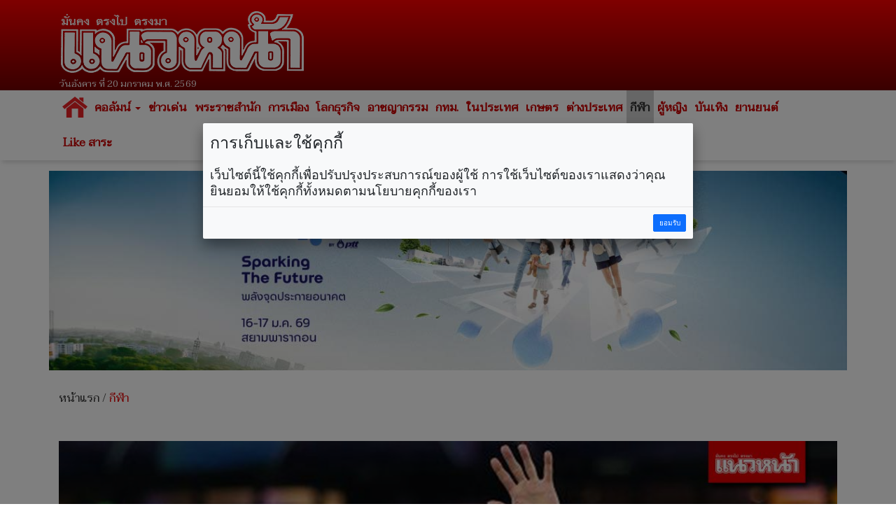

--- FILE ---
content_type: text/html; charset=UTF-8
request_url: https://www.naewna.com/sport/718212
body_size: 11518
content:
<!DOCTYPE html>
<html lang="th" class="no-js">
<head>
    <meta charset="utf-8">
	<meta http-equiv="X-UA-Compatible" content="IE=edge,chrome=1">
	<meta http-equiv="last-modified" content="2023-03-18T06:00:25+07:00" />
	<meta name="viewport" content="width=device-width, initial-scale=1.0">
 	<meta name="keywords" content="เรือ" />
	<meta name="description" content="การแข่งขันฟุตบอลประจำสัปดาห์นี้ของวงการลูกหนังอังกฤษ จะมีทั้งศึกพรีเมียร์ลีก และเอฟเอ คัพก่อนจะปิดไปเตะฟีฟ่าเดย์กัน 2 สัปดาห์ ซึ่งในเกมเอฟเอ คัพ รอบ 6 หรือ 8 ทีมสุดท้าย มีการเตะวันเสาร์ 1 คู่ เวลา 00.45 น. &ldquo;เรือใบสีฟ้า&rdquo; แมนเชสเตอร์ ซิตี้ จะเปิดถิ่นเอติฮัต สเตเดี้ยม ต้อนรับการมาเยือนของ &ldquo;เดอะ คลาเร็ตต์&rdquo; เบิร์นลีย์จากเดอะ แชมเปี้ยนชิพ" />
	<link rel="image_src" href="https://static.naewna.com/uploads/news/source/718212.jpg" />
    <title>กีฬา - ‘เรือ’บดเบิร์นลี่ย์เอฟเอคัพ  ‘ไก่-สิงห์’เหนือกว่าลุ้นเฮพรีเมียร์ลีก</title>	

	<meta property="og:image" content="https://static.naewna.com/uploads/news/source/718212.jpg" />
	<meta property="og:type" content="website" />		
	<meta property="og:url" content="https://www.naewna.com/sport/718212" />	
	<meta property="og:title" content="‘เรือ’บดเบิร์นลี่ย์เอฟเอคัพ  ‘ไก่-สิงห์’เหนือกว่าลุ้นเฮพรีเมียร์ลีก" />
	<meta property="og:site_name" content="https://www.naewna.com" />	
	<meta property="og:description" content="การแข่งขันฟุตบอลประจำสัปดาห์นี้ของวงการลูกหนังอังกฤษ จะมีทั้งศึกพรีเมียร์ลีก และเอฟเอ คัพก่อนจะปิดไปเตะฟีฟ่าเดย์กัน 2 สัปดาห์ ซึ่งในเกมเอฟเอ คัพ รอบ 6 หรือ 8 ทีมสุดท้าย มีการเตะวันเสาร์ 1 คู่ เวลา 00.45 น. &ldquo;เรือใบสีฟ้า&rdquo; แมนเชสเตอร์ ซิตี้ จะเปิดถิ่นเอติฮัต สเตเดี้ยม ต้อนรับการมาเยือนของ &ldquo;เดอะ คลาเร็ตต์&rdquo; เบิร์นลีย์จากเดอะ แชมเปี้ยนชิพ" />	
	
	<meta property="fb:app_id" content="3408140365975945" />
	<meta property="fb:pages" content="145670862150381" />
	
	<!--		
	
	
	<meta property="og:image" content="https://www.naewna.com/uploads/news/source/718212.jpg" />
	
	<meta property="fb:app_id" content="3408140365975945" xmlns:fb="https://www.facebook.com/NaewnaOnline" />
	
	<meta property="fb:app_id" content="465632727431967" />
	<meta property="og:image:width" content="1200" />
	<meta property="og:image:height" content="630" />
	
	
	
	<meta property="og:image:secure_url" content="https://static.naewna.com/uploads/news/source/718212.jpg" />	
	<meta property="og:image" content="http://static.naewna.com/uploads/news/headline/718212.jpg" />	
	<meta property="og:image" content="http://static.naewna.com/uploads/news/source/718212.jpg" />
	
	<meta property="og:type" content="article" />
	<meta property="og:article:published_time" content="2023-03-18T06:00:25+07:00" />    
	
	
	-->	
	
	<meta name="twitter:card" content="summary_large_image" />
	<!-- <meta name="twitter:site" content="@naewna_news" /> -->
	<meta name="twitter:site" content="https://www.naewna.com/sport/718212" />	
	<meta name="twitter:title" content="‘เรือ’บดเบิร์นลี่ย์เอฟเอคัพ  ‘ไก่-สิงห์’เหนือกว่าลุ้นเฮพรีเมียร์ลีก" />
	<meta name="twitter:description" content="การแข่งขันฟุตบอลประจำสัปดาห์นี้ของวงการลูกหนังอังกฤษ จะมีทั้งศึกพรีเมียร์ลีก และเอฟเอ คัพก่อนจะปิดไปเตะฟีฟ่าเดย์กัน 2 สัปดาห์ ซึ่งในเกมเอฟเอ คัพ รอบ 6" />
	<meta name="twitter:creator" content="@naewna_news" />
	<!--<meta name="twitter:image:src" content="https://static.naewna.com/uploads/news/source/718212.jpg">-->
	<meta name="twitter:image" content="https://static.naewna.com/uploads/news/source/718212.jpg" />
	<meta name="twitter:url" content="https://www.naewna.com/sport/718212" />
	<meta name="twitter:domain" content="https://naewna.com" />
   	<meta property="taboola-author" content="ตรีฉัฐ" />
   	<meta name="facebook-domain-verification" content="fbdzyhtirejgtkqtgwfygg4bxpmdaj" />
	
    <!-- Bootstrap Core CSS --> 
    <link href="https://www.naewna.com/css/bootstrap.min.css" rel="stylesheet" rel=preload>
	<link href="https://fonts.googleapis.com/css?family=Taviraj" rel="stylesheet">
    <link href="https://www.naewna.com/css/ie10-viewport-bug-workaround.css" rel="stylesheet">
    <link href="https://www.naewna.com/css/stylesheet.css" rel="stylesheet">

    <link href="https://www.naewna.com/css/stylesheet-extend.css" rel="stylesheet">
    <link href="https://www.naewna.com/css/font-awesome/css/font-awesome.min.css" rel="stylesheet">
    <link href="https://www.naewna.com/css/lazyload.css" id="theme-style" rel="stylesheet" >
    
	<script src="https://www.naewna.com/js/ie8-responsive-file-warning.js"></script>
	<script src="https://www.naewna.com/js/ie-emulation-modes-warning.js"></script>
    <!-- HTML5 Shim and Respond.js IE8 support of HTML5 elements and media queries -->
    <!-- WARNING: Respond.js doesn't work if you view the page via file:// -->
    <!--[if lt IE 9]>
        <script src="https://oss.maxcdn.com/libs/html5shiv/3.7.0/html5shiv.js"></script>
        <script src="https://oss.maxcdn.com/libs/respond.js/1.4.2/respond.min.js"></script>
    <![endif]-->  
	<link rel="stylesheet" type="text/css" href="https://www.naewna.com/js/jquery-ui/jquery-ui.min.css" />
	
	<link rel="stylesheet" type="text/css" href="https://www.naewna.com/js/cookie/examples.css" />
	<link rel="stylesheet" type="text/css" href="https://www.naewna.com/js/cookie/cookie-consent.css" />
	<script src="https://www.naewna.com/js/cookie/cookie-consent.js"></script>
	
	<script>
		/* window.___c='examples'; */
	</script>	
    <!-- ATS Tag -->
	<script type="application/javascript" src="//anymind360.com/js/1674/ats.js"></script>
    <!-- ATS Tag End-->
    	    
	<!-- Global site tag (gtag.js) - Google Analytics -->	
	<script async src="https://www.googletagmanager.com/gtag/js?id=UA-116487463-1"></script>
	<script>
	  window.dataLayer = window.dataLayer || [];
	  function gtag(){dataLayer.push(arguments);}
	  gtag('js', new Date());

	  gtag('config', 'UA-116487463-1');
	</script>
	
	<!-- Start ad Ad-Asia-->	
	<script async='async' src='https://www.googletagservices.com/tag/js/gpt.js'></script>
	<script>
		var googletag = googletag || {};
		googletag.cmd = googletag.cmd || [];
	</script>	
	<!-- End ad Ad-Asia-->

	<script async src="https://pagead2.googlesyndication.com/pagead/js/adsbygoogle.js?client=ca-pub-7711533493963272" crossorigin="anonymous"></script>

	
	<!-- START AD taboola -->
	<script type="text/javascript">
		window._taboola = window._taboola || [];
		_taboola.push({article:'auto'});
		!function (e, f, u, i) {
			if (!document.getElementById(i)){
				e.async = 1;
				e.src = u;
				e.id = i;
				f.parentNode.insertBefore(e, f);
			}
		}(document.createElement('script'),
		document.getElementsByTagName('script')[0],
		'//cdn.taboola.com/libtrc/naewna-naewnacom/loader.js',
		'tb_loader_script');
		if(window.performance && typeof window.performance.mark == 'function')
			{window.performance.mark('tbl_ic');}
	</script>
	<!-- END AD taboola -->	
	
	
	<style>	
		
	.container{
		padding-right:5px;
		padding-left:5px;
		margin-right:auto;
		margin-left:auto;
	}
	
	@media (min-width: 640px){
		.container{
			padding-right:15px;
			padding-left:15px;
			margin-right:auto;
			margin-left:auto;			
		}
		.contents{
			padding:14px;
		}
	}
	</style>	
	
	<!--TABOOLA START-->
	<script src="https://cdn.taboola.com/webpush/publishers/1465464/taboola-push-sdk.js"></script>
	<!--TABOOLA END-->	
	
</head>

<body>
    
<div id="fb-root"></div>
<!--<script async defer crossorigin="anonymous" src="https://connect.facebook.net/th_TH/sdk.js#xfbml=1&version=v20.0&appId=3408140365975945" nonce="fxEUIEod"></script>-->
<script async defer crossorigin="anonymous" src="https://connect.facebook.net/th_TH/sdk.js#xfbml=1&version=v20.0&appId=3408140365975945" ></script>

	<header>
		<div class="container">
            <div class="col-xs-12 col-sm-6 col-md-4 logo">
                <img src="https://www.naewna.com/img/logo.png" />
                <span>วันอังคาร ที่ 20 มกราคม พ.ศ. 2569</span>
            </div>        
            <div class="col-xs-12 col-sm-6 col-md-8 ads" style="height: 119.562px">
                                                                            </div>            
        </div>
	</header>
    <nav class="navbar navbar-default">
      <div class="container" style="margin-top:0px;">
        
        <div class="navbar-header">
          <button type="button" class="navbar-toggle collapsed" data-toggle="collapse" data-target="#navbar" aria-expanded="false" aria-controls="navbar">
            <span class="sr-only">Toggle navigation</span>
            <span class="icon-bar"></span>
            <span class="icon-bar"></span>
            <span class="icon-bar"></span>
          </button>
                    <a class="navbar-brand" href="https://www.naewna.com/index.php" style="padding-left: 10px;"><img alt="แนวหน้า" src="https://www.naewna.com/img/logo_menu.png"></a>
                  </div>
        
        <div id="navbar" class="collapse navbar-collapse">
          <ul class="nav navbar-nav">
			<li class="menu-home-img"><a href="https://www.naewna.com/index.php" style="padding: 0px;" class="navbar-brand-menu"><img alt="แนวหน้า" src="https://www.naewna.com/img/logo_menu.png"></a></li>
			<li class="menu-home-text"><a href="https://www.naewna.com/index.php">หน้าแรก</a></li>
			<li class="dropdown"><a href="https://www.naewna.com/columnist/all" title="คอลัมน์" class="dropdown-toggle" id="drop-local" data-toggle="dropdown" role="button" aria-haspopup="true" aria-expanded="false">คอลัมน์ <span class="caret"></span></a>
				<ul class="dropdown-menu" aria-labelledby="drop-local">
					<li><a href="https://www.naewna.com/columntoday">คอลัมน์วันนี้</a></li>
					<li><a href="https://www.naewna.com/columnonline">คอลัมน์ออนไลน์</a></li>
					<li><a href="https://www.naewna.com/politic/columnist">คอลัมน์การเมือง</a></li>
					<li><a href="https://www.naewna.com/anticorruption/columnist">คอลัมน์ลงมือสู้โกง</a></li>
					<li><a href="https://www.naewna.com/business/columnist">โลกธุรกิจ</a></li>
					<li><a href="https://www.naewna.com/lady/columnist">ผู้หญิง</a></li>
					<li><a href="https://www.naewna.com/entertain/columnist">บันเทิง</a></li>
					<li><a href="https://www.naewna.com/likesara/columnist">Like สาระ</a></li>
					<li><a href="https://www.naewna.com/columnist/all">ดูทั้งหมด</a></li>
					<!--<li><a href="https://www.naewna.com/sport/columnist">กีฬา</a></li> -->
				</ul>
			</li>

			<li><a href="https://www.naewna.com/newhilight" title="ข่าวเด่น">ข่าวเด่น</a></li>

            <li><a href="https://www.naewna.com/royals" title="พระราชสำนัก">พระราชสำนัก</a></li>

            <li><a href="https://www.naewna.com/politics" title="การเมือง">การเมือง</a></li>

            <li><a href="https://www.naewna.com/businesss" title="โลกธุรกิจ">โลกธุรกิจ</a></li>

            <li><a href="https://www.naewna.com/local/crime" title="อาชญากรรม">อาชญากรรม</a></li>

            <li><a href="https://www.naewna.com/local/bangkok" title="กทม.">กทม.</a></li>

            <li><a href="https://www.naewna.com/local" title="ในประเทศ">ในประเทศ</a></li>

            <li><a href="https://www.naewna.com/local/agriculture" title="เกษตร">เกษตร</a></li>

            <li><a href="https://www.naewna.com/inters" title="ต่างประเทศ">ต่างประเทศ</a></li>

      			<li class="active"><a href="https://www.naewna.com/sport" title="กีฬา">กีฬา</a></li>

      			<li><a href="https://www.naewna.com/lady" title="ผู้หญิง">ผู้หญิง</a></li>

      			<li><a href="https://www.naewna.com/entertain" title="บันเทิง">บันเทิง</a></li>

      			<li><a href="https://www.naewna.com/business/automobile" title="บันเทิง">ยานยนต์</a></li>

            <!-- <li><a href="">หนังสือพิมพ์</a></li> -->

            <li><a href="https://www.naewna.com/likesara">Like สาระ</a></li>

          </ul>
        </div><!--/.nav-collapse -->
      </div>
    </nav>
    
	<div class="container"><div class="ads text-center"><a href="https://www.naewna.com/ads_redirect.php?pid=13&id=525&url=https%3A%2F%2Fwww.sustainabilityspark.com&stat=1" target="_blank"><img class="img-responsive"  src="https://static.naewna.com/uploads/ads/525.jpg"></a></div></div>	<!-- START AD taboola on Top of Page [Alternate with Naewna Ads] -->
	<!--<div id="taboola-above-article-thumbnails"></div>-->
	<script type="text/javascript">
	  window._taboola = window._taboola || [];
	  _taboola.push({
	    mode: 'thumbnails-aa',
	    container: 'taboola-above-article-thumbnails',
	    placement: 'Above Article Thumbnails',
	    target_type: 'mix'
	  });
	</script>
	<!-- END AD taboola on Top of Page [Alternate with Naewna Ads] -->

	<div class="container">
		<div class="contents newsdetail">
			<div class="contentnav">
				<a href="https://www.naewna.com/index.php">หน้าแรก</a> / <a href="https://www.naewna.com/sport" class="active">กีฬา</a>
			</div>
		</div>
	</div>
	<div class="container">
		<div class="contents newsdetail">			
										
						
														<div class="newsdetails">
									<img src="https://static.naewna.com/uploads/news/source/718212.jpg" alt="‘เรือ’บดเบิร์นลี่ย์เอฟเอคัพ  ‘ไก่-สิงห์’เหนือกว่าลุ้นเฮพรีเมียร์ลีก" class="img-responsive" />
								</div>
						
					<div class="newscontent">
						<h1>‘เรือ’บดเบิร์นลี่ย์เอฟเอคัพ  ‘ไก่-สิงห์’เหนือกว่าลุ้นเฮพรีเมียร์ลีก</h1>
						<div class="newsdate">วันเสาร์ ที่ 18 มีนาคม พ.ศ. 2566, 06.00 น.</div>
						<div class="newstags">
							Tag : <a href="https://www.naewna.com/tags/เรือ" style="color: #fff; font-weight: bold; background-color: #e40000;" >เรือ</a>							</div>
						<div class="newsshare">
							<div class="reset-li sharebutton">
	<div class="row">
		<div class="col-xs-12 col-sm-6 col-md-12" >
			<ul>
				<li>
					<a	href="#" 
						onClick="window.open('https://www.facebook.com/sharer/sharer.php?kid_directed_site=0&sdk=joey&u=https://www.naewna.com/sport/718212&display=popup&ref=plugin&src=share_button', '', 'width=600,height=600'); return false;">
						<img src="https://www.naewna.com/img/social_facebook-2.2.png" border="0" alt="">
					</a>
				</li>
				<li>
					<a 	href="#" 
						onClick="window.open('https://twitter.com/intent/tweet?original_referer=https://www.naewna.com/&ref_src=twsrc%5Etfw%7Ctwcamp%5Ebuttonembed%7Ctwterm%5Eshare%7Ctwgr%5E&text=กีฬา - ‘เรือ’บดเบิร์นลี่ย์เอฟเอคัพ  ‘ไก่-สิงห์’เหนือกว่าลุ้นเฮพรีเมียร์ลีก&url=https://www.naewna.com/sport/718212&via=naewna_news', '', 'width=600, height=600'); return false;">
						<img src="https://www.naewna.com/img/social_twitter-new.png" border="0" alt="">
					</a>
				</li>
				<li>
					<a	href="#" 
						onClick="window.open('https://social-plugins.line.me/lineit/share?url=https://www.naewna.com/sport/718212', '', 'width=600, height=600'); return false;">
						<img src="https://www.naewna.com/img/social_line-new.png" border="0" alt="">
					</a>
				</li>
				<li>&nbsp;</li>
			</ul>
		</div>
	</div>
</div>

						</div>
                        
						
						<div class="newsdetail">
							<p>การแข่งขันฟุตบอลประจำสัปดาห์นี้ของวงการลูกหนังอังกฤษ จะมีทั้งศึกพรีเมียร์ลีก และเอฟเอ คัพก่อนจะปิดไปเตะฟีฟ่าเดย์กัน 2 สัปดาห์ ซึ่งในเกมเอฟเอ คัพ รอบ 6 หรือ 8 ทีมสุดท้าย มีการเตะวันเสาร์ 1 คู่ เวลา 00.45 น. &ldquo;เรือใบสีฟ้า&rdquo; แมนเชสเตอร์ ซิตี้ จะเปิดถิ่นเอติฮัต สเตเดี้ยม ต้อนรับการมาเยือนของ &ldquo;เดอะ คลาเร็ตต์&rdquo; เบิร์นลีย์จากเดอะ แชมเปี้ยนชิพ</p>

<p>เจ้าถิ่นนั้น เป๊บ กวาร์ดิโอล่า เพิ่งผ่านเข้ารอบ 8 ทีม ยูฟ่า แชมเปี้ยนส์ ลีก ด้วยการระเบิดฟอร์ดโหดไล่ถล่ม แอร์เบ ไลป์ซิก 7-0 เมื่อวันอังคารที่ผ่านมา เกมนี้ตามรายงานไม่มีปัญหาในการจัดทัพเรียกได้ว่าแกนหลักอยู่กันครบ มีความเป็นไปได้ว่าพวกเขาจะปรับทีมตามความเหมาะสม สำรองอย่าง สเตฟาน ออร์เตก้า, ริโก้ ลูอิส, เซร์คิโอ้โกเมซ, คัลวิน ฟิลิปป์ส และฆูเลี่ยน อัลบาเรซ ที่เพิ่งต่อสัญญาใหม่น่าจะได้โอกาสลงเล่น</p>

<div class="ads"><script async src="https://pagead2.googlesyndication.com/pagead/js/adsbygoogle.js?client=ca-pub-7711533493963272"
     crossorigin="anonymous"></script>
<!-- Naewna_728x90_header -->
<ins class="adsbygoogle"
     style="display:block"
     data-ad-client="ca-pub-7711533493963272"
     data-ad-slot="4529649761"
     data-ad-format="auto"
     data-full-width-responsive="true"></ins>
<script>
     (adsbygoogle = window.adsbygoogle || []).push({});
</script></div><!-- Start ad Ad-Asia-->
<div id='div-gpt-ad-1563528195616-0' align='center'>
<script>		
	var gptAdSlots = [];
	googletag.cmd.push(function() {
		var mapping = googletag.sizeMapping().addSize([728, 300], [[300, 250], [336, 280], ,[728, 90]]).addSize([340, 290], [[300, 250], [336, 280]]).addSize([0,0], [300, 250]).build();
		gptAdSlots[0] =
		googletag.defineSlot('/21622890900/TH_naewna.com_res_article_mid_336x280//300x250//728x90', [[300, 250], [336, 280], [728, 90]], 'div-gpt-ad-1563528195616-0').defineSizeMapping(mapping).setTargeting('ad_group', Adomik.randomAdGroup()).addService(googletag.pubads());
		googletag.enableServices();
		googletag.display('div-gpt-ad-1563528195616-0');
	});		
</script>
</div>
<br />
<!-- End ad Ad-Asia-->											
											<p>ทีมเยือน เบิร์นลีย์ ผงาดนำจ่าฝูงในศึกเดอะ แชมเปี้ยนชิพ อังกฤษ ทิ้งอันดับ 2 ถึง 13 คะแนน มีแนวโน้มได้เลื่อนชั้นค่อนข้างสูง ชุดนี้คุมทีมโดย แวงซ็องต์ กอมปานี ปราการหลังระดับตำนานของ แมนฯซิตี้ ที่จะพาทีมบุกเยือนถิ่นเก่า แต่จะไม่มี เทย์เลอร์ ฮาร์วู้ด-เบลลิส, จอช บราวน์ฮิลล์ และดาร์โก้ ชูร์ลินอฟ ที่บาดเจ็บ นอกนั้นอยู่กันครบ นำทัพโดย จอช คัลเลน, แจ็ค คอร์ค, เนธาน เทลล่า,โยฮันน์ เบิร์ก กุดมุนด์สสัน, อนาสส์ ซารูรีย์ และแอชลีย์ บาร์นส์</p>

<p>สถิติการพบกันของทั้งสองทีม 5 เกมหลังสุดแมนฯซิตี้ เก็บเรียบเป็นฝ่ายเอาชนะได้หมด และไม่เสียประตูด้วย</p>

<p>ขณะที่เกมพรีเมียร์ลีกที่น่าสนใจ นั่นคือเกมแดนใต้ เวลา 22.00 น.&ldquo;นักบุญ&rdquo; เซาธ์แฮมป์ตัน ที่กำลังหนีตายเพราะอยู่อันดับบ๊วยของตาราง จะดวลกับ &ldquo;ไก่เดือยทอง&rdquo; ท็อตแน่ม ฮ็อตสเปอร์ ที่ลุ้นไปลุยยูฟ่า แชมเปี้ยนส์ลีก</p>

<p>เจ้าถิ่นเพิ่งจะเปิดบ้านพ่าย &ldquo;ผึ้งน้อย&rdquo;เบรนท์ฟอร์ด 0-2 เกมนี้ทีมของ รูเบน เซเยส ยังไม่มี ฮวน ลาริออส และวาเลนติโน่ ลิฟราเมนโต้สองฟูลแบ๊กดาวรุ่งที่บาดเจ็บ ส่วน เอนสลีย์เมตแลนด์-ไนลส์ และไคล์ วอล์คเกอร์-ปีเตอร์ส ต้องรอทดสอบความฟิต นอกนั้นอยู่กันครบ นำโดย เจมส์ วอร์ด-พราว์ส, โรมิโอ ลาเวีย, ธีโอ วัลค็อตต์, คาร์ลอส อัลคาราซ, คามัลดีน ซูเลมาน่าและเช อดัมส์</p>

<p>ฝั่งผู้มาเยือน &ldquo;ไก่เดือยทอง&rdquo; ตกรอบยูฟ่า แชมเปี้ยนส์ลีก ทำได้เพียงเปิดบ้านเสมอกับ &ldquo;ปีศาจแดงดำ&rdquo; เอซี มิลาน 0-0 ส่วนในลีกรั้งอันดับ 4 ของตาราง เกมนี้ยังหมดสิทธิ์ใช้งาน ฮูโก้ ญอริส, อีฟส์ บิสซูม่า, โรดริโก้ เบนตานคูร์ และไรอัน เซสเซญง ที่บาดเจ็บ ส่วน เอแมร์ซอน รอยัล รอเช็คความฟิต ถ้าไม่ไหว เปโดรปอร์โร่ จะเสียบแทน ยึดระบบการเล่น 3-4-2-1 โอลิเวอร์ สคิปป์ คุมแดนกลางร่วมกับ ปีแอร์-เอมิล ฮอยเบียร์ค แนวรุกใช้ ริชาร์ลิซอน ประสานงานกับ ซน ฮึง-มิน และแฮร์รี่ เคน</p>

<p>สถิติการพบกันของ 5 เกมหลังสุด สเปอร์สเหนือกว่าชนะได้ 3 เสมอ 1 และเซาธ์แฮมป์ตัน ชนะ 1</p>

<p>อีกคู่ที่น่าสนใจ เวลา 00.30 น.&ldquo;สิงห์บลูส์&rdquo; เชลซี ภายใต้การคุมทีมของ แกรห์ม พ็อตเตอร์ ฟอร์มดีขึ้นเรื่อยๆชนะมา 3 เกมติดในทุกรายการ ผ่านเข้ารอบก่อนรองชนะเลิศยูฟ่า แชมเปี้ยนส์ ลีกแต่ในลีกยังรั้งอันดับ 10 ของตาราง เจอกับ &ldquo;ทอฟฟี่สีน้ำเงิน&rdquo; เอฟเวอร์ตัน ที่กำลังหนีตายถวายชีวิตกันต่อเนื่องอีกปี</p>

<p>เจ้าบ้านยังไม่มี อาร์มานโด้ โบรย่าและติอาโก้ ซิลวา ที่บาดเจ็บ ส่วน รีซ เจมส์ กลับมาซ้อมแล้วไม่น่ามีปัญหาอะไร มาในระบบ 3-4-3 เอ็นโซ่เฟร์นานเดซ คุมแดนกลางร่วมกับมัตเตโอ โควาซิซ สามประสานในเกมรุกนำโดย ชูเอา เฟลิกซ์, ไค ฮาแวร์ตซ์ และมิคายโล มูดริค ฝั่งทีมเยือน &ldquo;ทอฟฟี่สีน้ำเงิน&rdquo; เอฟเวอร์ตัน ฟอร์มดีขึ้นเรื่อยๆ ล่าสุดเปิดบ้านเฉือน &ldquo;ผึ้งน้อย&rdquo; เบรนท์ฟอร์ด 1-0 ทีมของ ฌอน ไดซ์&nbsp;ยังไม่มี แอนดรอส ทาวน์เซ่นด์ ที่บาดเจ็บ&nbsp;ส่วน โดมินิค คัลเวิร์ต-ลูวิ่น รอเช็คความฟิต มีความเป็นไปได้ว่าอาจจะดันเอา เดมาไรย์ เกรย์ ไปยืนหน้าเป้าเล่นแบบฟอลส์ไนน์ ที่เหลือนำโดย อเล็กซ์ อีโวบี้, อับดูลาย ดูคูเร่, อิดริสซ่า กาน่า เกย์, อมาดู โอนาน่า และดไวท์ แม็คนีล</p>

<p>สถิติการพบกันของทั้งสองทีม 5 เกมหลังสุด ถือว่าสูสีกันมากผลัดกันแพ้ชนะไปฝั่งล่ะ 2 ครั้ง และเสมอ 2</p>
						</div>
																		
						<div class="panel-group" id="accordion" role="tablist" aria-multiselectable="true">
  <div class="panel panel-default">
    <div class="panel-heading" role="tab" id="headingComment">
        <a role="button" data-toggle="collapse" data-parent="#accordion" href="#collapseComment" aria-expanded="true" aria-controls="collapseComment">
          <h4 class="panel-title">เงื่อนไขการแสดงความคิดเห็น <span class="pull-right">ซ่อน</span></h4> 
        </a>
    </div>
    <div id="collapseComment" class="panel-collapse collapse" role="tabpanel" aria-labelledby="headingComment">
      <div class="panel-body">
        <p><span style="color:#696969"><strong>โปรดอ่านก่อนแสดงความคิดเห็น</strong></span></p>

<p><span style="color:#696969">1.กรุณาใช้ถ้อยคำที่ <strong>สุภาพ เหมาะสม <u>ไม่ใช้</u> ถ้อยคำหยาบคาย ดูหมิ่น ส่อเสียด ให้ร้ายผู้อื่น</strong> <strong>สร้างความแตกแยกในสังคม </strong>งดการใช้ถ้อยคำที่ดูหมิ่นหรือยุยงให้เกลียดชัง<strong>สถาบันชาติ ศาสนา พระมหากษัตริย์</strong></span></p>

<p><span style="color:#696969">2.หากพบข้อความที่ไม่เหมาะสม สามารถแจ้งได้ที่อีเมล์ </span><a href="mailto:online@naewna.com"><span style="color:#696969">online@naewna.com</span></a><span style="color:#696969"> โดยทีมงานและผู้จัดทำเว็บไซด์ </span><a href="http://www.naewna.com/"><span style="color:#696969">www.naewna.com</span></a><span style="color:#696969"> ขอสงวนสิทธิ์ในการลบความคิดเห็นที่พิจารณาแล้วว่าไม่เหมาะสม โดยไม่ต้องชี้แจงเหตุผลใดๆ ทุกกรณี</span></p>

<p><span style="color:#696969">3.ขอบเขตความรับผิดชอบของทีมงานและผู้ดำเนินการจัดทำเว็บไซด์ อยู่ที่เนื้อหาข่าวสารที่นำเสนอเท่านั้น <strong>หากมีข้อความหรือความคิดเห็นใดที่ขัดต่อข้อ 1 ถือว่าเป็นกระทำนอกเหนือเจตนาของทีมงานและผู้ดำเนินการจัดทำเว็บไซด์ </strong>และไม่เป็นเหตุอันต้องรับผิดทางกฎหมายในทุกกรณี</span></p>
      </div>
    </div>
  </div> 
</div>

<div class="fb-comments" data-href="https://www.naewna.com/sport/718212" data-width="100%" data-numposts="10"></div>
										
													
							<!-- Start โฆษณา adop ตัวใหม่ -->

<!-- 2024-07-09 ปิด สคริป ADOP เพราะ auto sound
<center>
	<script src='https://compass.adop.cc/assets/js/adop/adopJ.js?v=14' ></script>
	<ins class='adsbyadop'	_adop_zon = '58da2ee8-8efb-4d38-97c6-d52d2a61b800'
							_adop_type = 're' style='display:inline-block;width:300px;height:250px;'
							_page_url=''></ins>
</center>
End 2024-07-09 ปิด สคริป ADOP เพราะ auto sound -->

<!-- End โฆษณา adop ตัวใหม่ -->
<!-- Start โฆษณา taboola ใช้แทน adop ตัวใหม่ -->

<!-- 2024-07-09 ปิด สคริป ADOP เพราะ auto sound
<div id="taboola-article-bottom"></div>
<script type="text/javascript">
  window._taboola = window._taboola || [];
  _taboola.push({
    mode: 'rec-reel-3n4-a',
    container: 'taboola-article-bottom',
    placement: 'Article Bottom',
    target_type: 'mix'
  });
</script>
End 2024-07-09 ปิด สคริป ADOP เพราะ auto sound -->
<!-- End โฆษณา taboola ใช้แทน adop ตัวใหม่ -->							
							<!-- Old Layout ข่าวที่เกี่ยวข้อง -->
							
							<div class="container main-content content-white headline">
								<div class="ads"><script async src="https://pagead2.googlesyndication.com/pagead/js/adsbygoogle.js?client=ca-pub-7711533493963272"
     crossorigin="anonymous"></script>
<!-- Naewna_728x90_header -->
<ins class="adsbygoogle"
     style="display:block"
     data-ad-client="ca-pub-7711533493963272"
     data-ad-slot="4529649761"
     data-ad-format="auto"
     data-full-width-responsive="true"></ins>
<script>
     (adsbygoogle = window.adsbygoogle || []).push({});
</script></div>								<div class="ads"><a href="https://www.naewna.com/ads_redirect.php?pid=38&id=494&url=https%3A%2F%2Fs.shopee.co.th%2F4fq3aMakuu&stat=" target="_blank"><img class="img-responsive"  src="https://static.naewna.com/uploads/ads/494.jpg"></a></div>								<h1 style="margin-top: 5px;">ข่าวที่เกี่ยวข้อง</h1>
								<div class="row">
																	
									<div class="card col-xs-12 col-sm-6 col-md-4 col-lg-4">
										<a target="_blank" href="https://www.naewna.com/sport/784019"><img src="https://static.naewna.com/uploads/news/headline/784019.jpg" alt="หงส์เต็มแม็กซ์!อัดสิงห์บลูส์ เรือฟูลทีมรอขยี้พรีเมียร์ลีก" class="img-responsive" /></a>
										<div class="caption">
											<a target="_blank" class="title" href="https://www.naewna.com/sport/784019">หงส์เต็มแม็กซ์!อัดสิงห์บลูส์ เรือฟูลทีมรอขยี้พรีเมียร์ลีก</a>
										</div>
									</div>
									
																	</div>
							</div>

													
							
						<div class="newsshare">
							<div class="sharebox">
								<div class="reset-li sharebutton">
	<div class="row">
		<div class="col-xs-12 col-sm-6 col-md-12" >
			<ul>
				<li>
					<a	href="#" 
						onClick="window.open('https://www.facebook.com/sharer/sharer.php?kid_directed_site=0&sdk=joey&u=https://www.naewna.com/sport/718212&display=popup&ref=plugin&src=share_button', '', 'width=600,height=600'); return false;">
						<img src="https://www.naewna.com/img/social_facebook-2.2.png" border="0" alt="">
					</a>
				</li>
				<li>
					<a 	href="#" 
						onClick="window.open('https://twitter.com/intent/tweet?original_referer=https://www.naewna.com/&ref_src=twsrc%5Etfw%7Ctwcamp%5Ebuttonembed%7Ctwterm%5Eshare%7Ctwgr%5E&text=กีฬา - ‘เรือ’บดเบิร์นลี่ย์เอฟเอคัพ  ‘ไก่-สิงห์’เหนือกว่าลุ้นเฮพรีเมียร์ลีก&url=https://www.naewna.com/sport/718212&via=naewna_news', '', 'width=600, height=600'); return false;">
						<img src="https://www.naewna.com/img/social_twitter-new.png" border="0" alt="">
					</a>
				</li>
				<li>
					<a	href="#" 
						onClick="window.open('https://social-plugins.line.me/lineit/share?url=https://www.naewna.com/sport/718212', '', 'width=600, height=600'); return false;">
						<img src="https://www.naewna.com/img/social_line-new.png" border="0" alt="">
					</a>
				</li>
				<li>&nbsp;</li>
			</ul>
		</div>
	</div>
</div>

							</div>
							
						</div>
                                                <div class="catads">
                            <!--<span>สนับสนุนข่าวโดย</span>-->
                                                    </div>
                                               
						<!-- START AD taboola -->
						<!--<div id="taboola-below-article-text-links"></div>
						<script type="text/javascript">
							window._taboola = window._taboola || [];
							_taboola.push({
									mode: 'thumbnails-a',
									container: 'taboola-below-article-text-links',
									placement: 'Below Article Text Links',
									target_type: 'mix'
							});
						</script>-->
						<!-- END AD taboola -->
						<!-- START AD taboola -->
					<div id="taboola-below-article-thumbnails"></div>
					<script type="text/javascript">
						window._taboola = window._taboola || [];
						_taboola.push({
							mode: 'alternating-thumbnails-a',
							container: 'taboola-below-article-thumbnails',
							placement: 'Below Article Thumbnails',
							target_type: 'mix'
						});
					</script>
					<!-- END AD taboola -->	

					</div>
									
		</div>
	</div>	
				
	<div class="container">
		<div class="contents">	
			<div class="ads" style="background: #cc0001;">
					<!-- breakingnews -->
					<h1 style="margin: 5px 5px 0px 0px;">
						<a href="https://www.naewna.com/breakingnews" title="หงส์เต็มแม็กซ์!อัดสิงห์บลูส์ เรือฟูลทีมรอขยี้พรีเมียร์ลีก" style="color: #fff;">Breaking News 
							<span class="glyphicon glyphicon-chevron-right" aria-hidden="true" style="color: #fff;"></span>
						</a>
					</h1>
					<div class="row hotnews" id="blockHotnews" style="margin: 5px 5px 0px 5px;">
												<div class="col-sm-6 col-md-3">
		                    <div class="boxborder">
		                        <div class="col-xs-6 col-sm-12 newsthumb">
		                            <a target="_blank" href="https://www.naewna.com/politic/941706"><img src="https://static.naewna.com/uploads/news/headline/941706.jpg" class="img-responsive" /></a>
		                        </div>
		                        <div class="col-xs-6 col-sm-12 newscaption">
		                            <h3><a target="_blank" href="https://www.naewna.com/politic/941706">‘ดร.เอ้’ ปราศรัยใหญ่โคราช จี้ ‘รถไฟความเร็วสูง’ ต้องเสร็จ  ‘คุณหญิงกัลยา’ ชู ‘ชุมแพโมเดล’ แก้จน</a></h3>
		                        </div>
		                    </div>
						</div>
												<div class="col-sm-6 col-md-3">
		                    <div class="boxborder">
		                        <div class="col-xs-6 col-sm-12 newsthumb">
		                            <a target="_blank" href="https://www.naewna.com/politic/941704"><img src="https://static.naewna.com/uploads/news/headline/941704.jpg" class="img-responsive" /></a>
		                        </div>
		                        <div class="col-xs-6 col-sm-12 newscaption">
		                            <h3><a target="_blank" href="https://www.naewna.com/politic/941704">ยศชนัน ประกาศยกเครื่อง ปทุมธานี ทั้งระบบ ชู มากกว่าพลัส 70:30 ให้เม็ดเงินหมุนเข้าระบบศก.ฐานราก</a></h3>
		                        </div>
		                    </div>
						</div>
												<div class="col-sm-6 col-md-3">
		                    <div class="boxborder">
		                        <div class="col-xs-6 col-sm-12 newsthumb">
		                            <a target="_blank" href="https://www.naewna.com/politic/941703"><img src="https://static.naewna.com/uploads/news/headline/941703.jpg" class="img-responsive" /></a>
		                        </div>
		                        <div class="col-xs-6 col-sm-12 newscaption">
		                            <h3><a target="_blank" href="https://www.naewna.com/politic/941703">พีระพันธุ์ไล่บี้พรรคร่วมฯ เปิดปากตอบชัดๆ จะป้องหรือจะเป่า รัฐธรรมนูญ 60</a></h3>
		                        </div>
		                    </div>
						</div>
												<div class="col-sm-6 col-md-3">
		                    <div class="boxborder">
		                        <div class="col-xs-6 col-sm-12 newsthumb">
		                            <a target="_blank" href="https://www.naewna.com/politic/941702"><img src="https://static.naewna.com/uploads/news/headline/941702.jpg" class="img-responsive" /></a>
		                        </div>
		                        <div class="col-xs-6 col-sm-12 newscaption">
		                            <h3><a target="_blank" href="https://www.naewna.com/politic/941702">'พี่คนดี'ร่ายกลอน 'เราภูมิใจ ความเป็นไทย ที่ไม่เท้ง'</a></h3>
		                        </div>
		                    </div>
						</div>
											</div>
					<!-- Start ad ADOP -->
<!--
<div id='ADOP_V_cFonL83cvJ' style='height:0; padding-right: 0px; padding-left: 0px;' class="col-sm-6 col-md-12"></div>
<script src='https://compasscdn.adop.cc/js/adop_new_collapse_width100_0.0.1.js' 
			data-id='ADOP_V_cFonL83cvJ' data-width='336' data-height='280' data-type='re' 
			data-zone='77aec590-1eaf-45ed-8853-059d77f249d8' data-fl='Y' data-margin='0,120,0,0' 
			data-fl-width='300' data-loc='rb'>
</script>
-->					
<!--สคริป ADOP เปลี่ยนขนาดของ VDO ให้เล็กลง-->

<!-- 2024-07-09 ปิด สคริป ADOP เพราะ auto sound

<div id='ADOP_V_3zUfjUyaGM' style='height:0;'></div>
<script src='https://compasscdn.adop.cc/js/adop_new_collapse_width100_0.0.1.js' 
		data-id='ADOP_V_3zUfjUyaGM' data-width='336' data-height='280' 
		data-type='re' data-zone='77aec590-1eaf-45ed-8853-059d77f249d8' 
		data-fl='Y' data-margin='0,120,0,0' data-fl-width='200' data-loc='rb'>
</script>					
End 2024-07-09 ปิด สคริป ADOP เพราะ auto sound -->
<!-- End ad ADOP -->				</div>
										
		</div>
	</div>	
    


    <!-- Footer -->
<a href="#" class="back-to-top">Back to Top</a>
	<footer class="main-content">  
		<div class="container">  
			<div class="col-md-3">  
				<img src="https://www.naewna.com/img/logo_footer.png" class="img-responsive" />
				<p>ผู้ดูแลเว็บไซต์ www.naewna.com<br>
				webmaster นายปรเมษฐ์ ภู่โต <br>ดูแลรับผิดชอบข่าว/ภาพ/โฆษณา/ข้อมูลอื่นๆที่เกี่ยวข้องกับเว็บไซต์<br>
				กรรมการบริษัทฯ, กรรมการผู้มีอำนาจ ไม่มีส่วนเกี่ยวข้องกับการนำเสนอข่าว/ภาพ/ข้อมูลใดๆในเว็บไซต์ทั้งสิ้น
				</p>
			</div> 
			<div class="col-md-9 social">  
				<h3>Social Media</h3>
				<ul class="footer-icon">
										<li><a href="https://www.facebook.com/NaewnaOnline" target="_blank"><img src="https://www.naewna.com/img/social_facebook.png" /></a></li>
															<!--<li><a href="https://twitter.com/naewna" target="_blank"><img src="https://www.naewna.com/img/social_twitter.png" /></a></li>-->
					<li><a href="https://twitter.com/naewna_news" target="_blank"><img src="https://www.naewna.com/img/social_twitter.png" /></a></li>					
															<li><a href="https://page.line.me/hfu9282g?openQrModal=true" target="_blank"><img src="https://www.naewna.com/img/social_line.png" /></a></li>
															<li><a href="https://www.youtube.com/channel/UC7d3VlqC5LvvIraCNHBFtjw" target="_blank"><img src="https://www.naewna.com/img/social_youtube.png" /></a></li>
															<li><a href="https://www.instagram.com/naewna_online/" target="_blank"><img src="https://www.naewna.com/img/social_Instagram.png" /></a></li>
															<li><a href="https://www.tiktok.com/@naewna_online?lang=th-TH" target="_blank"><img src="https://www.naewna.com/img/social_tiktok.png" /></a></li>
															<li><a href="https://www.naewna.com/rss.php" target="_blank"><img src="https://www.naewna.com/img/social_rss.png" /></a></li>
										
				</ul>
				<ul class="footer-menu">
					<li><a href="https://www.naewna.com/index.php">หน้าแรก</a> <span>|</span></li>
					<li><a href="https://www.naewna.com/about">เกี่ยวกับแนวหน้า</a> <span>|</span></li>
					<li><a href="https://www.naewna.com/advertise">โฆษณากับเรา</a> <span>|</span></li>
					<li><a href="https://www.naewna.com/career">ร่วมงานกับเรา</a> <span>|</span></li>
					<li><a href="https://www.naewna.com/contact">ติดต่อแนวหน้า</a> <span>|</span></li>
					<li><a href="https://www.naewna.com/policy">นโยบายข้อตกลง</a></li>
				</ul>
				Copyright &copy; 2026 Naewna.com All right reserved&nbsp;&nbsp; 
				<!-- BEGIN WEBSTAT CODE -->
				<div id="truehits_div"></div>
				<script type="text/javascript">
				  (function() {
				    var ga1 = document.createElement('script'); ga1.type = 'text/javascript';
				    ga1.async = true;
				    ga1.src = "//lvs.truehits.in.th/dataa/i0016460.js";
				    var s = document.getElementsByTagName('script')[0]; s.parentNode.insertBefore(ga1, s);
				  })();
				</script>
				<!-- END WEBSTAT CODE -->
			</div> 
		</div> 
	</footer>    <!-- jQuery -->
    <script src="https://www.naewna.com/js/jquery.min.js"></script>
    <!-- Bootstrap Core JavaScript -->
    <script src="https://www.naewna.com/js/bootstrap.min.js"></script>
	<script src='https://www.naewna.com/js/jquery.touchSwipe.min.js'></script>
    <script src="https://www.naewna.com/js/common.js"></script>
	<script src="https://www.naewna.com/js/jquery-ui/jquery-ui.min.js"></script>
	<script src="https://www.naewna.com/js/ie10-viewport-bug-workaround.js"></script>

	<script src="https://www.naewna.com/js/extension.js"></script>

	<script type="text/javascript">
		function updatestats(){
			var id = "718212";
			var current_ip = "18.217.205.147";
			
			$.ajax({
				url : 'https://www.naewna.com/updatepageview.php', 
				data : { types: "news", id: id, ip: current_ip }, 
				type : "POST",
				dataType : 'json',
				success : function(data) {
					if(data)	console.log('Success');						
					else		console.log('failure');	
					console.info(data); 
				},
				error: function(XMLHttpRequest, textStatus, errorThrown) { 				
					console.info(XMLHttpRequest); 
                    console.log("Status: " + textStatus); 
                    console.log("Error: " + errorThrown); 
                } 
			});
		}
	</script>
	<script type="text/javascript">	
		$(document).ready(function(){
			updatestats();
		});
	</script>
		
		
	<!-- START AD taboola -->
	<script type="text/javascript">
		window._taboola = window._taboola || [];
		_taboola.push({flush: true});
	</script>
	<!-- END AD taboola -->
		
	<script type="text/javascript">			    
	    var cookieConsent = new CookieConsent({	
								contentUrl: "https://www.naewna.com/js/cookie", 
								blockAccess: true, 
								privacyPolicyUrl: "privacy-policy-mockup.html", 
								cookieName: "naewna-tracking"
							})	    
	</script>	
</body>
</html>


--- FILE ---
content_type: text/html; charset=UTF-8
request_url: https://www.naewna.com/updatepageview.php
body_size: 17
content:
{"type":"news","id":"718212","ip":"18.217.205.147","times":"20260120063810","flag":"N"}


--- FILE ---
content_type: text/html; charset=utf-8
request_url: https://www.google.com/recaptcha/api2/aframe
body_size: 268
content:
<!DOCTYPE HTML><html><head><meta http-equiv="content-type" content="text/html; charset=UTF-8"></head><body><script nonce="CbeEEjDoGCU3qNzUDjilWA">/** Anti-fraud and anti-abuse applications only. See google.com/recaptcha */ try{var clients={'sodar':'https://pagead2.googlesyndication.com/pagead/sodar?'};window.addEventListener("message",function(a){try{if(a.source===window.parent){var b=JSON.parse(a.data);var c=clients[b['id']];if(c){var d=document.createElement('img');d.src=c+b['params']+'&rc='+(localStorage.getItem("rc::a")?sessionStorage.getItem("rc::b"):"");window.document.body.appendChild(d);sessionStorage.setItem("rc::e",parseInt(sessionStorage.getItem("rc::e")||0)+1);localStorage.setItem("rc::h",'1768865893690');}}}catch(b){}});window.parent.postMessage("_grecaptcha_ready", "*");}catch(b){}</script></body></html>

--- FILE ---
content_type: application/javascript; charset=utf-8
request_url: https://fundingchoicesmessages.google.com/f/AGSKWxWGFcH1fnGVeUAF2icKWrbdPPUZZQSPjqh_qKfd-YeAme_8IzUyjTSNKCCNa_ONQfCMGgnNk5nBCjonfyftKiGPo1uLDvDsbuh5xIWZypGbDChMGUEJiE155VPxi-MaL_dlBCx9RyeVZiz-omy6ECwtTHUuiW54xJBaT7gOAwNCRGVovpOCOfBlyljn/_/ads/jquery._300x600./friendfinder_/smartads./MTA-Ad-
body_size: -1290
content:
window['aaed33b1-f60c-44d8-b309-02e490d78d87'] = true;